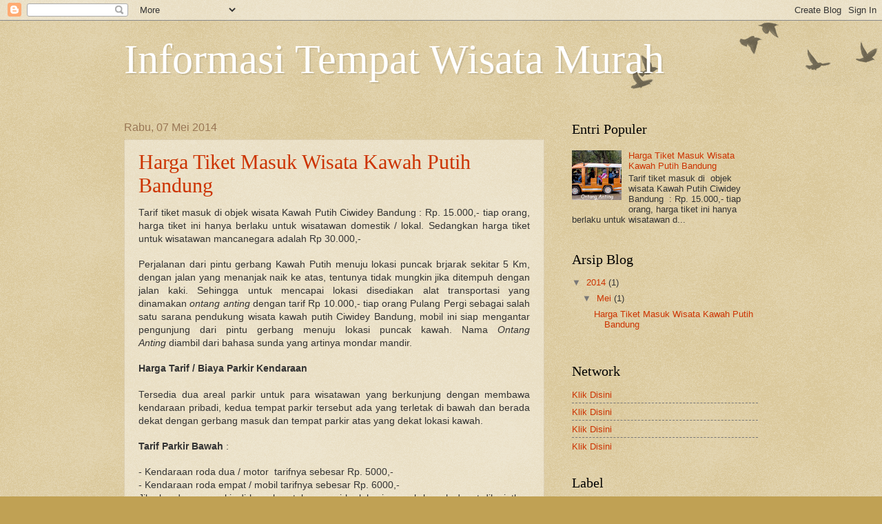

--- FILE ---
content_type: text/html; charset=UTF-8
request_url: https://eljuska.blogspot.com/
body_size: 11906
content:
<!DOCTYPE html>
<html class='v2' dir='ltr' xmlns='http://www.w3.org/1999/xhtml' xmlns:b='http://www.google.com/2005/gml/b' xmlns:data='http://www.google.com/2005/gml/data' xmlns:expr='http://www.google.com/2005/gml/expr'>
<head>
<link href='https://www.blogger.com/static/v1/widgets/335934321-css_bundle_v2.css' rel='stylesheet' type='text/css'/>
<link href='https://eljuska.blogspot.com/' rel='canonical'/>
<link href='https://plus.google.com/ID-GOOGLE-PLUS' rel='publisher'/>
<link href='https://googledrive.com/host/0B_CBKynsy39oLURlR3RuUWI0UzA' rel='stylesheet' type='text/css'/>
<meta content='text/html; charset=UTF-8' http-equiv='Content-Type'/>
<meta content='blogger' name='generator'/>
<link href='https://eljuska.blogspot.com/favicon.ico' rel='icon' type='image/x-icon'/>
<link href='http://eljuska.blogspot.com/' rel='canonical'/>
<link rel="alternate" type="application/atom+xml" title="Informasi Tempat Wisata Murah - Atom" href="https://eljuska.blogspot.com/feeds/posts/default" />
<link rel="alternate" type="application/rss+xml" title="Informasi Tempat Wisata Murah - RSS" href="https://eljuska.blogspot.com/feeds/posts/default?alt=rss" />
<link rel="service.post" type="application/atom+xml" title="Informasi Tempat Wisata Murah - Atom" href="https://www.blogger.com/feeds/691776592120402159/posts/default" />
<link rel="me" href="https://www.blogger.com/profile/02599753528201812427" />
<!--Can't find substitution for tag [blog.ieCssRetrofitLinks]-->
<meta content='http://eljuska.blogspot.com/' property='og:url'/>
<meta content='Informasi Tempat Wisata Murah' property='og:title'/>
<meta content='' property='og:description'/>
<title>Informasi Tempat Wisata Murah</title>
<script src="//code.jquery.com/jquery-2.0.3.min.js"></script>
<meta content='KEYWORD1, KEYWORD2, KEYWORD3, DST' name='keywords'/>
<meta content='width=device-width, initial-scale=1.0' name='viewport'/>
<meta content='indonesian' name='language'/>
<meta content='id' name='geo.country'/>
<meta content='indonesia' name='geo.placename'/>
<meta content='YOURNAME' name='author'/>
<meta content='index,follow' name='robots'/>
<meta content='2 days' name='revisit-after'/>
<meta content='2 days' name='revisit'/>
<meta content='never' name='expires'/>
<meta content='always' name='revisit'/>
<meta content='global' name='distribution'/>
<meta content='blogger' name='generator'/>
<meta content='general' name='rating'/>
<meta content='true' name='MSSmartTagsPreventParsing'/>
<meta content='text/html; charset=UTF-8' http-equiv='Content-Type'/>
<meta content='index, follow' name='googlebot'/>
<meta content='follow, all' name='Googlebot-Image'/>
<meta content='follow, all' name='msnbot'/>
<meta content='follow, all' name='Slurp'/>
<meta content='follow, all' name='ZyBorg'/>
<meta content='follow, all' name='Scooter'/>
<meta content='all' name='spiders'/>
<meta content='all' name='WEBCRAWLERS'/>
<meta content='aeiwi, alexa, alltheWeb, altavista, aol netfind, anzwers, canada, directhit, euroseek, excite, overture, go, google, hotbot. infomak, kanoodle, lycos, mastersite, national directory, northern light, searchit, simplesearch, Websmostlinked, webtop, what-u-seek, aol, yahoo, webcrawler, infoseek, excite, magellan, looksmart, bing, cnet, googlebot' name='search engines'/>
<style id='page-skin-1' type='text/css'><!--
/*
-----------------------------------------------
Blogger Template Style
Name:     Watermark
Designer: Blogger
URL:      www.blogger.com
----------------------------------------------- */
/* Use this with templates/1ktemplate-*.html */
/* Content
----------------------------------------------- */
body {
font: normal normal 14px Arial, Tahoma, Helvetica, FreeSans, sans-serif;
color: #333333;
background: #c0a154 url(//www.blogblog.com/1kt/watermark/body_background_birds.png) repeat scroll top left;
}
html body .content-outer {
min-width: 0;
max-width: 100%;
width: 100%;
}
.content-outer {
font-size: 92%;
}
a:link {
text-decoration:none;
color: #cc3300;
}
a:visited {
text-decoration:none;
color: #993322;
}
a:hover {
text-decoration:underline;
color: #ff3300;
}
.body-fauxcolumns .cap-top {
margin-top: 30px;
background: transparent url(//www.blogblog.com/1kt/watermark/body_overlay_birds.png) no-repeat scroll top right;
height: 121px;
}
.content-inner {
padding: 0;
}
/* Header
----------------------------------------------- */
.header-inner .Header .titlewrapper,
.header-inner .Header .descriptionwrapper {
padding-left: 20px;
padding-right: 20px;
}
.Header h1 {
font: normal normal 60px Georgia, Utopia, 'Palatino Linotype', Palatino, serif;
color: #ffffff;
text-shadow: 2px 2px rgba(0, 0, 0, .1);
}
.Header h1 a {
color: #ffffff;
}
.Header .description {
font-size: 140%;
color: #997755;
}
/* Tabs
----------------------------------------------- */
.tabs-inner .section {
margin: 0 20px;
}
.tabs-inner .PageList, .tabs-inner .LinkList, .tabs-inner .Labels {
margin-left: -11px;
margin-right: -11px;
background-color: transparent;
border-top: 0 solid #ffffff;
border-bottom: 0 solid #ffffff;
-moz-box-shadow: 0 0 0 rgba(0, 0, 0, .3);
-webkit-box-shadow: 0 0 0 rgba(0, 0, 0, .3);
-goog-ms-box-shadow: 0 0 0 rgba(0, 0, 0, .3);
box-shadow: 0 0 0 rgba(0, 0, 0, .3);
}
.tabs-inner .PageList .widget-content,
.tabs-inner .LinkList .widget-content,
.tabs-inner .Labels .widget-content {
margin: -3px -11px;
background: transparent none  no-repeat scroll right;
}
.tabs-inner .widget ul {
padding: 2px 25px;
max-height: 34px;
background: transparent none no-repeat scroll left;
}
.tabs-inner .widget li {
border: none;
}
.tabs-inner .widget li a {
display: inline-block;
padding: .25em 1em;
font: normal normal 20px Georgia, Utopia, 'Palatino Linotype', Palatino, serif;
color: #cc3300;
border-right: 1px solid #c0a154;
}
.tabs-inner .widget li:first-child a {
border-left: 1px solid #c0a154;
}
.tabs-inner .widget li.selected a, .tabs-inner .widget li a:hover {
color: #000000;
}
/* Headings
----------------------------------------------- */
h2 {
font: normal normal 20px Georgia, Utopia, 'Palatino Linotype', Palatino, serif;
color: #000000;
margin: 0 0 .5em;
}
h2.date-header {
font: normal normal 16px Arial, Tahoma, Helvetica, FreeSans, sans-serif;
color: #997755;
}
/* Main
----------------------------------------------- */
.main-inner .column-center-inner,
.main-inner .column-left-inner,
.main-inner .column-right-inner {
padding: 0 5px;
}
.main-outer {
margin-top: 0;
background: transparent none no-repeat scroll top left;
}
.main-inner {
padding-top: 30px;
}
.main-cap-top {
position: relative;
}
.main-cap-top .cap-right {
position: absolute;
height: 0;
width: 100%;
bottom: 0;
background: transparent none repeat-x scroll bottom center;
}
.main-cap-top .cap-left {
position: absolute;
height: 245px;
width: 280px;
right: 0;
bottom: 0;
background: transparent none no-repeat scroll bottom left;
}
/* Posts
----------------------------------------------- */
.post-outer {
padding: 15px 20px;
margin: 0 0 25px;
background: transparent url(//www.blogblog.com/1kt/watermark/post_background_birds.png) repeat scroll top left;
_background-image: none;
border: dotted 1px #ccbb99;
-moz-box-shadow: 0 0 0 rgba(0, 0, 0, .1);
-webkit-box-shadow: 0 0 0 rgba(0, 0, 0, .1);
-goog-ms-box-shadow: 0 0 0 rgba(0, 0, 0, .1);
box-shadow: 0 0 0 rgba(0, 0, 0, .1);
}
h3.post-title {
font: normal normal 30px Georgia, Utopia, 'Palatino Linotype', Palatino, serif;
margin: 0;
}
.comments h4 {
font: normal normal 30px Georgia, Utopia, 'Palatino Linotype', Palatino, serif;
margin: 1em 0 0;
}
.post-body {
font-size: 105%;
line-height: 1.5;
position: relative;
}
.post-header {
margin: 0 0 1em;
color: #997755;
}
.post-footer {
margin: 10px 0 0;
padding: 10px 0 0;
color: #997755;
border-top: dashed 1px #777777;
}
#blog-pager {
font-size: 140%
}
#comments .comment-author {
padding-top: 1.5em;
border-top: dashed 1px #777777;
background-position: 0 1.5em;
}
#comments .comment-author:first-child {
padding-top: 0;
border-top: none;
}
.avatar-image-container {
margin: .2em 0 0;
}
/* Comments
----------------------------------------------- */
.comments .comments-content .icon.blog-author {
background-repeat: no-repeat;
background-image: url([data-uri]);
}
.comments .comments-content .loadmore a {
border-top: 1px solid #777777;
border-bottom: 1px solid #777777;
}
.comments .continue {
border-top: 2px solid #777777;
}
/* Widgets
----------------------------------------------- */
.widget ul, .widget #ArchiveList ul.flat {
padding: 0;
list-style: none;
}
.widget ul li, .widget #ArchiveList ul.flat li {
padding: .35em 0;
text-indent: 0;
border-top: dashed 1px #777777;
}
.widget ul li:first-child, .widget #ArchiveList ul.flat li:first-child {
border-top: none;
}
.widget .post-body ul {
list-style: disc;
}
.widget .post-body ul li {
border: none;
}
.widget .zippy {
color: #777777;
}
.post-body img, .post-body .tr-caption-container, .Profile img, .Image img,
.BlogList .item-thumbnail img {
padding: 5px;
background: #fff;
-moz-box-shadow: 1px 1px 5px rgba(0, 0, 0, .5);
-webkit-box-shadow: 1px 1px 5px rgba(0, 0, 0, .5);
-goog-ms-box-shadow: 1px 1px 5px rgba(0, 0, 0, .5);
box-shadow: 1px 1px 5px rgba(0, 0, 0, .5);
}
.post-body img, .post-body .tr-caption-container {
padding: 8px;
}
.post-body .tr-caption-container {
color: #333333;
}
.post-body .tr-caption-container img {
padding: 0;
background: transparent;
border: none;
-moz-box-shadow: 0 0 0 rgba(0, 0, 0, .1);
-webkit-box-shadow: 0 0 0 rgba(0, 0, 0, .1);
-goog-ms-box-shadow: 0 0 0 rgba(0, 0, 0, .1);
box-shadow: 0 0 0 rgba(0, 0, 0, .1);
}
/* Footer
----------------------------------------------- */
.footer-outer {
color:#ccbb99;
background: #330000 url(//www.blogblog.com/1kt/watermark/body_background_navigator.png) repeat scroll top left;
}
.footer-outer a {
color: #ff7755;
}
.footer-outer a:visited {
color: #dd5533;
}
.footer-outer a:hover {
color: #ff9977;
}
.footer-outer .widget h2 {
color: #eeddbb;
}
/* Mobile
----------------------------------------------- */
body.mobile  {
background-size: 100% auto;
}
.mobile .body-fauxcolumn-outer {
background: transparent none repeat scroll top left;
}
html .mobile .mobile-date-outer {
border-bottom: none;
background: transparent url(//www.blogblog.com/1kt/watermark/post_background_birds.png) repeat scroll top left;
_background-image: none;
margin-bottom: 10px;
}
.mobile .main-inner .date-outer {
padding: 0;
}
.mobile .main-inner .date-header {
margin: 10px;
}
.mobile .main-cap-top {
z-index: -1;
}
.mobile .content-outer {
font-size: 100%;
}
.mobile .post-outer {
padding: 10px;
}
.mobile .main-cap-top .cap-left {
background: transparent none no-repeat scroll bottom left;
}
.mobile .body-fauxcolumns .cap-top {
margin: 0;
}
.mobile-link-button {
background: transparent url(//www.blogblog.com/1kt/watermark/post_background_birds.png) repeat scroll top left;
}
.mobile-link-button a:link, .mobile-link-button a:visited {
color: #cc3300;
}
.mobile-index-date .date-header {
color: #997755;
}
.mobile-index-contents {
color: #333333;
}
.mobile .tabs-inner .section {
margin: 0;
}
.mobile .tabs-inner .PageList {
margin-left: 0;
margin-right: 0;
}
.mobile .tabs-inner .PageList .widget-content {
margin: 0;
color: #000000;
background: transparent url(//www.blogblog.com/1kt/watermark/post_background_birds.png) repeat scroll top left;
}
.mobile .tabs-inner .PageList .widget-content .pagelist-arrow {
border-left: 1px solid #c0a154;
}

--></style>
<style id='template-skin-1' type='text/css'><!--
body {
min-width: 960px;
}
.content-outer, .content-fauxcolumn-outer, .region-inner {
min-width: 960px;
max-width: 960px;
_width: 960px;
}
.main-inner .columns {
padding-left: 0px;
padding-right: 310px;
}
.main-inner .fauxcolumn-center-outer {
left: 0px;
right: 310px;
/* IE6 does not respect left and right together */
_width: expression(this.parentNode.offsetWidth -
parseInt("0px") -
parseInt("310px") + 'px');
}
.main-inner .fauxcolumn-left-outer {
width: 0px;
}
.main-inner .fauxcolumn-right-outer {
width: 310px;
}
.main-inner .column-left-outer {
width: 0px;
right: 100%;
margin-left: -0px;
}
.main-inner .column-right-outer {
width: 310px;
margin-right: -310px;
}
#layout {
min-width: 0;
}
#layout .content-outer {
min-width: 0;
width: 800px;
}
#layout .region-inner {
min-width: 0;
width: auto;
}
--></style>
<link href='https://www.blogger.com/dyn-css/authorization.css?targetBlogID=691776592120402159&amp;zx=76847b89-78de-48d2-977e-180c5d5ce0c2' media='none' onload='if(media!=&#39;all&#39;)media=&#39;all&#39;' rel='stylesheet'/><noscript><link href='https://www.blogger.com/dyn-css/authorization.css?targetBlogID=691776592120402159&amp;zx=76847b89-78de-48d2-977e-180c5d5ce0c2' rel='stylesheet'/></noscript>
<meta name='google-adsense-platform-account' content='ca-host-pub-1556223355139109'/>
<meta name='google-adsense-platform-domain' content='blogspot.com'/>

</head>
<body class='loading variant-birds'>
<div class='navbar section' id='navbar'><div class='widget Navbar' data-version='1' id='Navbar1'><script type="text/javascript">
    function setAttributeOnload(object, attribute, val) {
      if(window.addEventListener) {
        window.addEventListener('load',
          function(){ object[attribute] = val; }, false);
      } else {
        window.attachEvent('onload', function(){ object[attribute] = val; });
      }
    }
  </script>
<div id="navbar-iframe-container"></div>
<script type="text/javascript" src="https://apis.google.com/js/platform.js"></script>
<script type="text/javascript">
      gapi.load("gapi.iframes:gapi.iframes.style.bubble", function() {
        if (gapi.iframes && gapi.iframes.getContext) {
          gapi.iframes.getContext().openChild({
              url: 'https://www.blogger.com/navbar/691776592120402159?origin\x3dhttps://eljuska.blogspot.com',
              where: document.getElementById("navbar-iframe-container"),
              id: "navbar-iframe"
          });
        }
      });
    </script><script type="text/javascript">
(function() {
var script = document.createElement('script');
script.type = 'text/javascript';
script.src = '//pagead2.googlesyndication.com/pagead/js/google_top_exp.js';
var head = document.getElementsByTagName('head')[0];
if (head) {
head.appendChild(script);
}})();
</script>
</div></div>
<div itemscope='itemscope' itemtype='http://schema.org/Blog' style='display: none;'>
<meta content='Informasi Tempat Wisata Murah' itemprop='name'/>
</div>
<div class='body-fauxcolumns'>
<div class='fauxcolumn-outer body-fauxcolumn-outer'>
<div class='cap-top'>
<div class='cap-left'></div>
<div class='cap-right'></div>
</div>
<div class='fauxborder-left'>
<div class='fauxborder-right'></div>
<div class='fauxcolumn-inner'>
</div>
</div>
<div class='cap-bottom'>
<div class='cap-left'></div>
<div class='cap-right'></div>
</div>
</div>
</div>
<div class='content'>
<div class='content-fauxcolumns'>
<div class='fauxcolumn-outer content-fauxcolumn-outer'>
<div class='cap-top'>
<div class='cap-left'></div>
<div class='cap-right'></div>
</div>
<div class='fauxborder-left'>
<div class='fauxborder-right'></div>
<div class='fauxcolumn-inner'>
</div>
</div>
<div class='cap-bottom'>
<div class='cap-left'></div>
<div class='cap-right'></div>
</div>
</div>
</div>
<div class='content-outer'>
<div class='content-cap-top cap-top'>
<div class='cap-left'></div>
<div class='cap-right'></div>
</div>
<div class='fauxborder-left content-fauxborder-left'>
<div class='fauxborder-right content-fauxborder-right'></div>
<div class='content-inner'>
<header>
<div class='header-outer'>
<div class='header-cap-top cap-top'>
<div class='cap-left'></div>
<div class='cap-right'></div>
</div>
<div class='fauxborder-left header-fauxborder-left'>
<div class='fauxborder-right header-fauxborder-right'></div>
<div class='region-inner header-inner'>
<div class='header section' id='header'><div class='widget Header' data-version='1' id='Header1'>
<div id='header-inner'>
<div class='titlewrapper'>
<h1 class='title'>
Informasi Tempat Wisata Murah
</h1>
</div>
<div class='descriptionwrapper'>
<p class='description'><span>
</span></p>
</div>
</div>
</div></div>
</div>
</div>
<div class='header-cap-bottom cap-bottom'>
<div class='cap-left'></div>
<div class='cap-right'></div>
</div>
</div>
</header>
<div class='tabs-outer'>
<div class='tabs-cap-top cap-top'>
<div class='cap-left'></div>
<div class='cap-right'></div>
</div>
<div class='fauxborder-left tabs-fauxborder-left'>
<div class='fauxborder-right tabs-fauxborder-right'></div>
<div class='region-inner tabs-inner'>
<div class='tabs no-items section' id='crosscol'></div>
<div class='tabs no-items section' id='crosscol-overflow'></div>
</div>
</div>
<div class='tabs-cap-bottom cap-bottom'>
<div class='cap-left'></div>
<div class='cap-right'></div>
</div>
</div>
<div class='main-outer'>
<div class='main-cap-top cap-top'>
<div class='cap-left'></div>
<div class='cap-right'></div>
</div>
<div class='fauxborder-left main-fauxborder-left'>
<div class='fauxborder-right main-fauxborder-right'></div>
<div class='region-inner main-inner'>
<div class='columns fauxcolumns'>
<div class='fauxcolumn-outer fauxcolumn-center-outer'>
<div class='cap-top'>
<div class='cap-left'></div>
<div class='cap-right'></div>
</div>
<div class='fauxborder-left'>
<div class='fauxborder-right'></div>
<div class='fauxcolumn-inner'>
</div>
</div>
<div class='cap-bottom'>
<div class='cap-left'></div>
<div class='cap-right'></div>
</div>
</div>
<div class='fauxcolumn-outer fauxcolumn-left-outer'>
<div class='cap-top'>
<div class='cap-left'></div>
<div class='cap-right'></div>
</div>
<div class='fauxborder-left'>
<div class='fauxborder-right'></div>
<div class='fauxcolumn-inner'>
</div>
</div>
<div class='cap-bottom'>
<div class='cap-left'></div>
<div class='cap-right'></div>
</div>
</div>
<div class='fauxcolumn-outer fauxcolumn-right-outer'>
<div class='cap-top'>
<div class='cap-left'></div>
<div class='cap-right'></div>
</div>
<div class='fauxborder-left'>
<div class='fauxborder-right'></div>
<div class='fauxcolumn-inner'>
</div>
</div>
<div class='cap-bottom'>
<div class='cap-left'></div>
<div class='cap-right'></div>
</div>
</div>
<!-- corrects IE6 width calculation -->
<div class='columns-inner'>
<div class='column-center-outer'>
<div class='column-center-inner'>
<div class='main section' id='main'><div class='widget Blog' data-version='1' id='Blog1'>
<div class='blog-posts hfeed'>

          <div class="date-outer">
        
<h2 class='date-header'><span>Rabu, 07 Mei 2014</span></h2>

          <div class="date-posts">
        
<div class='post-outer'>
<div class='post hentry' itemprop='blogPost' itemscope='itemscope' itemtype='http://schema.org/BlogPosting'>
<meta content='https://blogger.googleusercontent.com/img/b/R29vZ2xl/AVvXsEiCVRpSxLkWzbBxqGaD0mZ1NDTsAxsTEGqxGl1bXrbh0_XN1GP0b06fcYYho1hwQSksIRS1OczKcG4dTDa3lT5HHzzJT9Sx0XiPuTM7lTYgdoMNDcfIOhVlcWXVYzmm4J6pAv4uuOx5dGcS/s320/ontang+anting+di+kawah+putih+Bandung.jpg' itemprop='image_url'/>
<meta content='691776592120402159' itemprop='blogId'/>
<meta content='1397248604624295540' itemprop='postId'/>
<a name='1397248604624295540'></a>
<h3 class='post-title entry-title' itemprop='name'>
<a href='https://eljuska.blogspot.com/2014/05/harga-tiket-masuk-wisata-kawah-putih.html'>Harga Tiket Masuk Wisata Kawah Putih Bandung</a>
</h3>
<div class='post-header'>
<div class='post-header-line-1'></div>
</div>
<div class='post-body entry-content' id='post-body-1397248604624295540' itemprop='description articleBody'>
<div style="border: 0px; line-height: 18.200000762939453px; margin: 0px; padding: 0px; text-align: justify; vertical-align: baseline;">
<span style="border: 0px; font-family: inherit; font-style: inherit; font-variant: inherit; line-height: inherit; margin: 0px; padding: 0px; vertical-align: baseline;"><span style="border: 0px; font-style: inherit; font-variant: inherit; line-height: inherit; margin: 0px; padding: 0px; vertical-align: baseline;"><span style="border: 0px; font-style: inherit; font-variant: inherit; line-height: inherit; margin: 0px; padding: 0px; vertical-align: baseline;"><span style="border: 0px; font-style: inherit; font-variant: inherit; line-height: inherit; margin: 0px; padding: 0px; vertical-align: baseline;"><span style="border: 0px; font-style: inherit; font-variant: inherit; line-height: 19.5px; margin: 0px; padding: 0px; vertical-align: baseline;">Tarif tiket masuk di&nbsp;</span></span></span><span style="border: 0px; font-style: inherit; font-variant: inherit; line-height: inherit; margin: 0px; padding: 0px; vertical-align: baseline;"><span style="border: 0px; font-style: inherit; font-variant: inherit; line-height: 19.5px; margin: 0px; padding: 0px; vertical-align: baseline;">objek wisata Kawah Putih Ciwidey Bandung</span></span></span><span style="border: 0px; font-style: inherit; font-variant: inherit; line-height: 19.5px; margin: 0px; padding: 0px; vertical-align: baseline;">&nbsp;:</span><span style="border: 0px; font-style: inherit; font-variant: inherit; font-weight: inherit; line-height: 19.5px; margin: 0px; padding: 0px; vertical-align: baseline;"> Rp. 15.000,- tiap orang, harga tiket ini hanya berlaku untuk wisatawan domestik / lokal. Sedangkan harga tiket untuk wisatawan mancanegara adalah Rp 30.000,-</span></span></div>
<div style="border: 0px; line-height: 18.200000762939453px; margin: 0px; padding: 0px; text-align: justify; vertical-align: baseline;">
<span style="border: 0px; font-family: inherit; font-style: inherit; font-variant: inherit; font-weight: inherit; line-height: inherit; margin: 0px; padding: 0px; vertical-align: baseline;"><br style="line-height: 19.5px;" /><span style="border: 0px; font-style: inherit; font-variant: inherit; font-weight: inherit; line-height: 19.5px; margin: 0px; padding: 0px; vertical-align: baseline;">Perjalanan dari pintu gerbang Kawah Putih menuju lokasi puncak brjarak sekitar 5 Km, dengan jalan yang menanjak naik ke atas, tentunya tidak mungkin jika ditempuh dengan jalan kaki. Sehingga untuk mencapai lokasi disediakan alat transportasi yang dinamakan&nbsp;</span><i style="border: 0px; font-variant: inherit; font-weight: inherit; line-height: 19.5px; margin: 0px; padding: 0px; vertical-align: baseline;">ontang anting&nbsp;</i><span style="border: 0px; font-style: inherit; font-variant: inherit; font-weight: inherit; line-height: 19.5px; margin: 0px; padding: 0px; vertical-align: baseline;">dengan tarif Rp 10.000,- tiap orang Pulang Pergi sebagai salah satu sarana pendukung&nbsp;</span><span style="border: 0px; font-style: inherit; font-variant: inherit; font-weight: inherit; line-height: inherit; margin: 0px; padding: 0px; vertical-align: baseline;"><span style="border: 0px; font-style: inherit; font-variant: inherit; font-weight: inherit; line-height: 19.5px; margin: 0px; padding: 0px; vertical-align: baseline;">wisata kawah putih Ciwidey</span></span><span style="border: 0px; font-style: inherit; font-variant: inherit; font-weight: inherit; line-height: 19.5px; margin: 0px; padding: 0px; vertical-align: baseline;">&nbsp;Bandung, mobil ini siap mengantar pengunjung dari pintu gerbang menuju lokasi puncak kawah. Nama&nbsp;</span><i style="border: 0px; font-variant: inherit; font-weight: inherit; line-height: 19.5px; margin: 0px; padding: 0px; vertical-align: baseline;">Ontang Anting</i><span style="border: 0px; font-style: inherit; font-variant: inherit; font-weight: inherit; line-height: 19.5px; margin: 0px; padding: 0px; vertical-align: baseline;">&nbsp;diambil dari bahasa sunda yang artinya mondar mandir.</span></span></div>
<div style="border: 0px; line-height: 18.200000762939453px; margin: 0px; padding: 0px; text-align: justify; vertical-align: baseline;">
<span style="border: 0px; font-family: inherit; font-style: inherit; font-variant: inherit; font-weight: inherit; line-height: inherit; margin: 0px; padding: 0px; vertical-align: baseline;"><br style="line-height: 19.5px;" /><b style="border: 0px; font-style: inherit; font-variant: inherit; line-height: 19.5px; margin: 0px; padding: 0px; vertical-align: baseline;"><span style="border: 0px; font-style: inherit; font-variant: inherit; font-weight: inherit; line-height: inherit; margin: 0px; padding: 0px; vertical-align: baseline;">Harga Tarif / Biaya Parkir Kendaraan</span></b></span></div>
<div style="border: 0px; line-height: 18.200000762939453px; margin: 0px; padding: 0px; text-align: justify; vertical-align: baseline;">
<span style="border: 0px; font-family: inherit; font-style: inherit; font-variant: inherit; font-weight: inherit; line-height: inherit; margin: 0px; padding: 0px; vertical-align: baseline;"><b style="border: 0px; font-style: inherit; font-variant: inherit; line-height: 19.5px; margin: 0px; padding: 0px; vertical-align: baseline;"><br /></b><span style="border: 0px; font-style: inherit; font-variant: inherit; font-weight: inherit; line-height: 19.5px; margin: 0px; padding: 0px; vertical-align: baseline;">Tersedia dua areal parkir untuk para wisatawan yang berkunjung dengan membawa kendaraan pribadi, kedua tempat parkir tersebut ada yang terletak di bawah dan berada dekat dengan gerbang masuk dan tempat parkir atas yang dekat lokasi kawah.</span></span></div>
<div style="border: 0px; line-height: 18.200000762939453px; margin: 0px; padding: 0px; text-align: justify; vertical-align: baseline;">
<span style="border: 0px; font-family: inherit; font-style: inherit; font-variant: inherit; font-weight: inherit; line-height: inherit; margin: 0px; padding: 0px; vertical-align: baseline;"><br style="line-height: 19.5px;" /><b style="border: 0px; font-style: inherit; font-variant: inherit; line-height: 19.5px; margin: 0px; padding: 0px; vertical-align: baseline;">Tarif Parkir Bawah</b><span style="border: 0px; font-style: inherit; font-variant: inherit; font-weight: inherit; line-height: 19.5px; margin: 0px; padding: 0px; vertical-align: baseline;">&nbsp;:</span></span></div>
<div style="border: 0px; line-height: 18.200000762939453px; margin: 0px; padding: 0px; text-align: justify; vertical-align: baseline;">
<span style="border: 0px; font-family: inherit; font-style: inherit; font-variant: inherit; font-weight: inherit; line-height: inherit; margin: 0px; padding: 0px; vertical-align: baseline;"><br style="line-height: 19.5px;" /><span style="border: 0px; font-style: inherit; font-variant: inherit; font-weight: inherit; line-height: 19.5px; margin: 0px; padding: 0px; vertical-align: baseline;">- Kendaraan roda dua / motor &nbsp;tarifnya sebesar Rp. 5000,-</span></span></div>
<div style="border: 0px; line-height: 18.200000762939453px; margin: 0px; padding: 0px; text-align: justify; vertical-align: baseline;">
<span style="border: 0px; font-family: inherit; font-style: inherit; font-variant: inherit; font-weight: inherit; line-height: 19.5px; margin: 0px; padding: 0px; vertical-align: baseline;">- Kendaraan roda empat / mobil tarifnya sebesar Rp. 6000,-</span></div>
<div style="border: 0px; line-height: 18.200000762939453px; margin: 0px; padding: 0px; text-align: justify; vertical-align: baseline;">
<span style="border: 0px; font-family: inherit; font-style: inherit; font-variant: inherit; font-weight: inherit; line-height: 19.5px; margin: 0px; padding: 0px; vertical-align: baseline;">Jika kendaraan parkir di bawah untuk sampai ke lokasi puncak kawah dapat dilanjutkan dengan naik ontang-anting dengan tarif seperti yang telah di jelaskan di atas.</span></div>
<div style="border: 0px; line-height: 18.200000762939453px; margin: 0px; padding: 0px; text-align: justify; vertical-align: baseline;">
<span style="border: 0px; font-family: inherit; font-style: inherit; font-variant: inherit; font-weight: inherit; line-height: inherit; margin: 0px; padding: 0px; vertical-align: baseline;"><br style="line-height: 19.5px;" /><b style="border: 0px; font-style: inherit; font-variant: inherit; line-height: 19.5px; margin: 0px; padding: 0px; vertical-align: baseline;">Tarif Parkir Atas</b><span style="border: 0px; font-style: inherit; font-variant: inherit; font-weight: inherit; line-height: 19.5px; margin: 0px; padding: 0px; vertical-align: baseline;">&nbsp;:</span></span></div>
<div style="border: 0px; line-height: 18.200000762939453px; margin: 0px; padding: 0px; text-align: justify; vertical-align: baseline;">
<span style="border: 0px; font-family: inherit; font-style: inherit; font-variant: inherit; font-weight: inherit; line-height: inherit; margin: 0px; padding: 0px; vertical-align: baseline;"><br style="line-height: 19.5px;" /><span style="border: 0px; font-style: inherit; font-variant: inherit; font-weight: inherit; line-height: 19.5px; margin: 0px; padding: 0px; vertical-align: baseline;">Kendaraan Roda empat / mobil adalah Rp. 150.000,-</span></span></div>
<div style="border: 0px; line-height: 18.200000762939453px; margin: 0px; padding: 0px; text-align: justify; vertical-align: baseline;">
<span style="border: 0px; font-family: inherit; font-style: inherit; font-variant: inherit; font-weight: inherit; line-height: 19.5px; margin: 0px; padding: 0px; vertical-align: baseline;">Biaya parkir di atas akan dikenakan tarif yang cukup mahal, namun tentunya tidak perlu mengeluarkan biaya lagi untuk naik ontang-anting, ibarat kata jika kendaraan travel yang anda gunakan memiliki penumpang sejumlah 15 orang maka 150.000 dibagi 15 orang hasilnya sama dengan 10.000, ini akan sama saja dengan biaya yang akan dikeluarkan jika menggunakan jasa ontang anting. Bedanya hanya sedikit yaitu terltak pada pemakaian bahan bakar minyak.</span></div>
<div style="border: 0px; line-height: 18.200000762939453px; margin: 0px; padding: 0px; text-align: justify; vertical-align: baseline;">
<span style="border: 0px; font-family: inherit; font-style: inherit; font-variant: inherit; font-weight: inherit; line-height: inherit; margin: 0px; padding: 0px; vertical-align: baseline;"><br style="line-height: 19.5px;" /><span style="border: 0px; font-style: inherit; font-variant: inherit; font-weight: inherit; line-height: inherit; margin: 0px; padding: 0px; vertical-align: baseline;"><span style="border: 0px; font-style: inherit; font-variant: inherit; font-weight: inherit; line-height: 19.5px; margin: 0px; padding: 0px; vertical-align: baseline;">Harga tarif wisata kawah putih</span></span><span style="border: 0px; font-style: inherit; font-variant: inherit; font-weight: inherit; line-height: 19.5px; margin: 0px; padding: 0px; vertical-align: baseline;">&nbsp;diatas kami dapatkan dari sumber yang terpercaya, karena bersumber dari salah satu pengelola objek wisata tersebut. Namun beliau juga menuturkan tarif bisa saja berubah sewaktu-waktu seperti waktu hari libur panjang.</span></span></div>
<div style="border: 0px; line-height: 18.200000762939453px; margin: 0px; padding: 0px; text-align: justify; vertical-align: baseline;">
<span style="border: 0px; font-family: inherit; font-style: inherit; font-variant: inherit; font-weight: inherit; line-height: inherit; margin: 0px; padding: 0px; vertical-align: baseline;"><br style="line-height: 19.5px;" /><span style="border: 0px; font-style: inherit; font-variant: inherit; font-weight: inherit; line-height: 19.5px; margin: 0px; padding: 0px; vertical-align: baseline;"><b style="border: 0px; font-style: inherit; font-variant: inherit; line-height: inherit; margin: 0px; padding: 0px; vertical-align: baseline;">Ingin Berkunjung ke Kawah Putih Tanpa kendaraan pribadi?</b></span></span></div>
<div style="border: 0px; line-height: 18.200000762939453px; margin: 0px; padding: 0px; text-align: justify; vertical-align: baseline;">
<span style="border: 0px; font-family: inherit; font-style: inherit; font-variant: inherit; font-weight: inherit; line-height: inherit; margin: 0px; padding: 0px; vertical-align: baseline;"><br style="line-height: 19.5px;" /><span style="border: 0px; font-style: inherit; font-variant: inherit; font-weight: inherit; line-height: 19.5px; margin: 0px; padding: 0px; vertical-align: baseline;">Kami memiliki solusi khusus untuk Backpaper, Pelancong atau calon wisatawan yang tidak punya kendaraan pribadi, salah satu pilihannya adalah dengan menggunakan jasa angkutan umum. Ada berbagai jenis kendaraan umum yang dapat digunakan untuk sampai ke Kawah Putih. Patokan utama jika mau berangkat dapat di mulai dari Terminal Lewi Panjang.</span></span></div>
<div style="border: 0px; line-height: 18.200000762939453px; margin: 0px; padding: 0px; text-align: justify; vertical-align: baseline;">
<span style="border: 0px; font-family: inherit; font-style: inherit; font-variant: inherit; font-weight: inherit; line-height: inherit; margin: 0px; padding: 0px; vertical-align: baseline;"><br style="line-height: 19.5px;" /><span style="border: 0px; font-style: inherit; font-variant: inherit; font-weight: inherit; line-height: 19.5px; margin: 0px; padding: 0px; vertical-align: baseline;">Jika Anda datang ke Bandung dengan menggunakan pesawat, dari bandara terlebih dahulu Anda harus ke terminal Lewi Panjang begitu juga jika Anda menggunakan Kereta Api.</span></span></div>
<div style="border: 0px; line-height: 18.200000762939453px; margin: 0px; padding: 0px; text-align: justify; vertical-align: baseline;">
<span style="border: 0px; font-family: inherit; font-style: inherit; font-variant: inherit; line-height: inherit; margin: 0px; padding: 0px; vertical-align: baseline;"><br style="line-height: 19.5px;" /><span style="border: 0px; font-style: inherit; font-variant: inherit; line-height: inherit; margin: 0px; padding: 0px; vertical-align: baseline;"><span style="border: 0px; font-style: inherit; font-variant: inherit; line-height: 19.5px; margin: 0px; padding: 0px; vertical-align: baseline;">Berikut ini adalah beberapa angkutan umum dari Bandung menuju&nbsp;</span><span style="border: 0px; font-style: inherit; font-variant: inherit; line-height: inherit; margin: 0px; padding: 0px; vertical-align: baseline;"><span style="border: 0px; font-style: inherit; font-variant: inherit; line-height: 19.5px; margin: 0px; padding: 0px; vertical-align: baseline;">Kawah Putih</span></span><span style="border: 0px; font-style: inherit; font-variant: inherit; line-height: 19.5px; margin: 0px; padding: 0px; vertical-align: baseline;">&nbsp;:</span></span></span></div>
<div style="border: 0px; line-height: 18.200000762939453px; margin: 0px; padding: 0px; text-align: justify; vertical-align: baseline;">
<span style="border: 0px; font-family: inherit; font-style: inherit; font-variant: inherit; line-height: inherit; margin: 0px; padding: 0px; vertical-align: baseline;"><br /><span style="border: 0px; font-style: inherit; font-variant: inherit; line-height: 19.5px; margin: 0px; padding: 0px; vertical-align: baseline;"><b>1. Ontang Anting</b></span></span></div>
<div style="border: 0px; line-height: 18.200000762939453px; margin: 0px; padding: 0px; text-align: justify; vertical-align: baseline;">
<span style="border: 0px; font-family: inherit; font-style: inherit; font-variant: inherit; font-weight: inherit; line-height: inherit; margin: 0px; padding: 0px; vertical-align: baseline;"><span style="border: 0px; font-style: inherit; font-variant: inherit; font-weight: inherit; line-height: 19.5px; margin: 0px; padding: 0px; vertical-align: baseline;"><br /></span><span style="border: 0px; font-style: inherit; font-variant: inherit; font-weight: inherit; line-height: 19.5px; margin: 0px; padding: 0px; vertical-align: baseline;">Ontang Antik yang merupakan mobil yang mengantar dari pintu gerbang kawah putih menuju lokasi kawah tarif Rp 10.000,- Pulang Pergi per orang</span></span></div>
<div style="border: 0px; line-height: 18.200000762939453px; margin: 0px; padding: 0px; text-align: justify; vertical-align: baseline;">
<span style="border: 0px; font-style: inherit; font-variant: inherit; font-weight: inherit; line-height: inherit; margin: 0px; padding: 0px; vertical-align: baseline;"><span style="border: 0px; font-family: inherit; font-style: inherit; font-variant: inherit; font-weight: inherit; line-height: 19.5px; margin: 0px; padding: 0px; vertical-align: baseline;"><br /></span></span></div>
<table cellpadding="0" cellspacing="0" class="tr-caption-container" style="border-color: rgb(204, 204, 204); border-style: solid; border-width: 1px 1px 0px; color: black; line-height: 18px; margin: 0px auto 22px; padding: 0px; text-align: center; vertical-align: baseline;"><tbody style="border: 0px; font-style: inherit; font-variant: inherit; font-weight: inherit; line-height: inherit; margin: 0px; padding: 0px; vertical-align: baseline;">
<tr style="border-bottom-color: rgb(204, 204, 204); border-bottom-style: solid; border-width: 0px 0px 1px; font-style: inherit; font-variant: inherit; font-weight: inherit; line-height: inherit; margin: 0px; padding: 0px; vertical-align: baseline;"><td style="border-bottom-color: rgb(204, 204, 204); border-bottom-style: solid; border-width: 0px 0px 1px; font-style: inherit; font-variant: inherit; font-weight: inherit; line-height: inherit; margin: 0px; padding: 0.7em 1.25em; vertical-align: baseline;"><a href="https://blogger.googleusercontent.com/img/b/R29vZ2xl/AVvXsEiCVRpSxLkWzbBxqGaD0mZ1NDTsAxsTEGqxGl1bXrbh0_XN1GP0b06fcYYho1hwQSksIRS1OczKcG4dTDa3lT5HHzzJT9Sx0XiPuTM7lTYgdoMNDcfIOhVlcWXVYzmm4J6pAv4uuOx5dGcS/s1600/ontang+anting+di+kawah+putih+Bandung.jpg" imageanchor="1" style="border: 0px; color: #427394; font-style: inherit; font-variant: inherit; font-weight: inherit; line-height: inherit; margin: 0px auto; padding: 0px; text-decoration: none; vertical-align: baseline;"><span style="border: 0px; font-family: inherit; font-style: inherit; font-variant: inherit; font-weight: inherit; line-height: inherit; margin: 0px; padding: 0px; vertical-align: baseline;"><img alt="Ontang Anting" border="0" height="226" src="https://blogger.googleusercontent.com/img/b/R29vZ2xl/AVvXsEiCVRpSxLkWzbBxqGaD0mZ1NDTsAxsTEGqxGl1bXrbh0_XN1GP0b06fcYYho1hwQSksIRS1OczKcG4dTDa3lT5HHzzJT9Sx0XiPuTM7lTYgdoMNDcfIOhVlcWXVYzmm4J6pAv4uuOx5dGcS/s320/ontang+anting+di+kawah+putih+Bandung.jpg" style="border: 0px; font-style: inherit; font-variant: inherit; font-weight: inherit; line-height: inherit; margin: 0px; max-width: 95%; padding: 0px; vertical-align: baseline;" title="Ontang Anting" width="320" /></span></a></td></tr>
<tr style="border-bottom-color: rgb(204, 204, 204); border-bottom-style: solid; border-width: 0px 0px 1px; font-style: inherit; font-variant: inherit; font-weight: inherit; line-height: inherit; margin: 0px; padding: 0px; vertical-align: baseline;"><td class="tr-caption" style="border-bottom-color: rgb(204, 204, 204); border-bottom-style: solid; border-width: 0px 0px 1px; font-style: inherit; font-variant: inherit; font-weight: inherit; line-height: inherit; margin: 0px; padding: 0.7em 1.25em; vertical-align: baseline;"><span style="border: 0px; font-style: inherit; font-variant: inherit; font-weight: inherit; line-height: 19.5px; margin: 0px; padding: 0px; text-align: justify; vertical-align: baseline;"><span style="font-family: inherit; font-size: small;">Ontang Anting</span></span></td></tr>
</tbody></table>
<div style="border: 0px; line-height: 18.200000762939453px; margin: 0px; padding: 0px; text-align: justify; vertical-align: baseline;">
<span style="border: 0px; font-family: inherit; font-style: inherit; font-variant: inherit; line-height: inherit; margin: 0px; padding: 0px; vertical-align: baseline;"><br style="line-height: 19.5px;" /><span style="border: 0px; font-style: inherit; font-variant: inherit; line-height: 19.5px; margin: 0px; padding: 0px; vertical-align: baseline;"><b>2. Bus dan Mobil Colt / L 300</b></span></span></div>
<div style="border: 0px; line-height: 18.200000762939453px; margin: 0px; padding: 0px; text-align: justify; vertical-align: baseline;">
<span style="border: 0px; font-family: inherit; font-style: inherit; font-variant: inherit; font-weight: inherit; line-height: inherit; margin: 0px; padding: 0px; vertical-align: baseline;"><span style="border: 0px; font-style: inherit; font-variant: inherit; font-weight: inherit; line-height: 19.5px; margin: 0px; padding: 0px; vertical-align: baseline;"><br /></span><span style="border: 0px; font-style: inherit; font-variant: inherit; font-weight: inherit; line-height: 19.5px; margin: 0px; padding: 0px; vertical-align: baseline;">Kendaraan ini akan mengantarkan penumpang dari Leuwi Panjang sampai ke Terminal Ciwidey dengan tarif Rp7000,-. Mobil ini biasanya mangkal di sebelah kanan ketika Anda memasuki terminal Lewi Panjang, atau jika Anda masih ragu dapat bertanya pada orang lain yang ada di sekitar terminal untuk lebih jelasnya. Anda dapat naik Bus atau Mobil Colt / L 300, namun untuk bus sangat terbatas, kebnyakan adalah L300.</span></span></div>
<div style="border: 0px; line-height: 18.200000762939453px; margin: 0px; padding: 0px; text-align: justify; vertical-align: baseline;">
<span style="border: 0px; font-style: inherit; font-variant: inherit; font-weight: inherit; line-height: inherit; margin: 0px; padding: 0px; vertical-align: baseline;"><span style="border: 0px; font-family: inherit; font-style: inherit; font-variant: inherit; font-weight: inherit; line-height: 19.5px; margin: 0px; padding: 0px; vertical-align: baseline;"><br /></span></span></div>
<table cellpadding="0" cellspacing="0" class="tr-caption-container" style="border-color: rgb(204, 204, 204); border-style: solid; border-width: 1px 1px 0px; color: black; line-height: 18px; margin: 0px auto 22px; padding: 0px; text-align: center; vertical-align: baseline;"><tbody style="border: 0px; font-style: inherit; font-variant: inherit; font-weight: inherit; line-height: inherit; margin: 0px; padding: 0px; vertical-align: baseline;">
<tr style="border-bottom-color: rgb(204, 204, 204); border-bottom-style: solid; border-width: 0px 0px 1px; font-style: inherit; font-variant: inherit; font-weight: inherit; line-height: inherit; margin: 0px; padding: 0px; vertical-align: baseline;"><td style="border-bottom-color: rgb(204, 204, 204); border-bottom-style: solid; border-width: 0px 0px 1px; font-style: inherit; font-variant: inherit; font-weight: inherit; line-height: inherit; margin: 0px; padding: 0.7em 1.25em; vertical-align: baseline;"><a href="https://blogger.googleusercontent.com/img/b/R29vZ2xl/AVvXsEhWmfeBU6H42dvPUSczYeJIEMHQdG0Ns4HrAo2ag8URb4O_e8OErPgzlCRT-y_yzjKAhVz53vYeCYILN46bVsncScHmuLt9tudm1_cmKPIxX3P9TqpgaiJTzNnUHthDl1cXaUXwe_8Ic5RW/s1600/1.jpg" imageanchor="1" style="border: 0px; color: #427394; font-style: inherit; font-variant: inherit; font-weight: inherit; line-height: inherit; margin: 0px auto; padding: 0px; text-decoration: none; vertical-align: baseline;"><span style="border: 0px; font-family: inherit; font-style: inherit; font-variant: inherit; font-weight: inherit; line-height: inherit; margin: 0px; padding: 0px; vertical-align: baseline;"><img alt="Bus dan Mobil Colt / L 300" border="0" height="239" src="https://blogger.googleusercontent.com/img/b/R29vZ2xl/AVvXsEhWmfeBU6H42dvPUSczYeJIEMHQdG0Ns4HrAo2ag8URb4O_e8OErPgzlCRT-y_yzjKAhVz53vYeCYILN46bVsncScHmuLt9tudm1_cmKPIxX3P9TqpgaiJTzNnUHthDl1cXaUXwe_8Ic5RW/s320/1.jpg" style="border: 0px; font-style: inherit; font-variant: inherit; font-weight: inherit; line-height: inherit; margin: 0px; max-width: 95%; padding: 0px; vertical-align: baseline;" title="Bus dan Mobil Colt / L 300" width="320" /></span></a></td></tr>
<tr style="border-bottom-color: rgb(204, 204, 204); border-bottom-style: solid; border-width: 0px 0px 1px; font-style: inherit; font-variant: inherit; font-weight: inherit; line-height: inherit; margin: 0px; padding: 0px; vertical-align: baseline;"><td class="tr-caption" style="border-bottom-color: rgb(204, 204, 204); border-bottom-style: solid; border-width: 0px 0px 1px; font-style: inherit; font-variant: inherit; font-weight: inherit; line-height: inherit; margin: 0px; padding: 0.7em 1.25em; vertical-align: baseline;"><span style="border: 0px; font-style: inherit; font-variant: inherit; font-weight: inherit; line-height: 19.5px; margin: 0px; padding: 0px; text-align: justify; vertical-align: baseline;"><span style="font-family: inherit; font-size: small;">Bus dan Mobil Colt / L 300</span></span></td></tr>
</tbody></table>
<div style="border: 0px; line-height: 18.200000762939453px; margin: 0px; padding: 0px; text-align: justify; vertical-align: baseline;">
<span style="border: 0px; font-style: inherit; font-variant: inherit; line-height: inherit; margin: 0px; padding: 0px; vertical-align: baseline;"><span style="border: 0px; font-family: inherit; font-style: inherit; font-variant: inherit; line-height: 19.5px; margin: 0px; padding: 0px; vertical-align: baseline;"><b><br /></b></span></span></div>
<div style="border: 0px; line-height: 18.200000762939453px; margin: 0px; padding: 0px; text-align: justify; vertical-align: baseline;">
<span style="border: 0px; font-family: inherit; font-style: inherit; font-variant: inherit; line-height: 19.5px; margin: 0px; padding: 0px; vertical-align: baseline;"><b>3. Angkot Jurusan Ciwidey - Situ Patengang</b></span></div>
<div style="border: 0px; line-height: 18.200000762939453px; margin: 0px; padding: 0px; text-align: justify; vertical-align: baseline;">
<span style="border: 0px; font-family: inherit; font-style: inherit; font-variant: inherit; font-weight: inherit; line-height: inherit; margin: 0px; padding: 0px; vertical-align: baseline;"><span style="border: 0px; font-style: inherit; font-variant: inherit; font-weight: inherit; line-height: 19.5px; margin: 0px; padding: 0px; vertical-align: baseline;"><br /></span><span style="border: 0px; font-style: inherit; font-variant: inherit; font-weight: inherit; line-height: 19.5px; margin: 0px; padding: 0px; vertical-align: baseline;">Dari terminal Ciwidey naik Angkot kuning jurusan Ciwidey - Situ Patengang dan minta berhenti di pintu Gerbang kawah Putih letaknya sebelah kiri Jalan. Tarif / ongkos &nbsp;Rp. 5000 - 6000.</span></span></div>
<div style="border: 0px; line-height: 18.200000762939453px; margin: 0px; padding: 0px; text-align: justify; vertical-align: baseline;">
<span style="border: 0px; font-style: inherit; font-variant: inherit; font-weight: inherit; line-height: inherit; margin: 0px; padding: 0px; vertical-align: baseline;"><span style="border: 0px; font-family: inherit; font-style: inherit; font-variant: inherit; font-weight: inherit; line-height: 19.5px; margin: 0px; padding: 0px; vertical-align: baseline;"><br /></span></span></div>
<table cellpadding="0" cellspacing="0" class="tr-caption-container" style="border-color: rgb(204, 204, 204); border-style: solid; border-width: 1px 1px 0px; color: black; line-height: 18px; margin: 0px auto 22px; padding: 0px; text-align: center; vertical-align: baseline;"><tbody style="border: 0px; font-style: inherit; font-variant: inherit; font-weight: inherit; line-height: inherit; margin: 0px; padding: 0px; vertical-align: baseline;">
<tr style="border-bottom-color: rgb(204, 204, 204); border-bottom-style: solid; border-width: 0px 0px 1px; font-style: inherit; font-variant: inherit; font-weight: inherit; line-height: inherit; margin: 0px; padding: 0px; vertical-align: baseline;"><td style="border-bottom-color: rgb(204, 204, 204); border-bottom-style: solid; border-width: 0px 0px 1px; font-style: inherit; font-variant: inherit; font-weight: inherit; line-height: inherit; margin: 0px; padding: 0.7em 1.25em; vertical-align: baseline;"><a href="https://blogger.googleusercontent.com/img/b/R29vZ2xl/AVvXsEhx_E8IZaEKGMJXZTLzM7PVuRfDH3GDwZDdkx2hG9FE9wxmt6mXlUA9hHOIGsKKm2Oe4zNe5y8Az2b_iQJChCQz2quRc1R_Ip2y8c04AAFTp8STqcJzN_fKd7S9MKTM80XHQzxrfOtw-Dkz/s1600/angkutan+umum+kawah+putih+Bandung.jpg" imageanchor="1" style="border: 0px; color: #427394; font-style: inherit; font-variant: inherit; font-weight: inherit; line-height: inherit; margin: 0px auto; padding: 0px; text-decoration: none; vertical-align: baseline;"><span style="border: 0px; font-family: inherit; font-style: inherit; font-variant: inherit; font-weight: inherit; line-height: inherit; margin: 0px; padding: 0px; vertical-align: baseline;"><img alt="Angkot Jurusan Ciwidey - Situ Patengang" border="0" src="https://blogger.googleusercontent.com/img/b/R29vZ2xl/AVvXsEhx_E8IZaEKGMJXZTLzM7PVuRfDH3GDwZDdkx2hG9FE9wxmt6mXlUA9hHOIGsKKm2Oe4zNe5y8Az2b_iQJChCQz2quRc1R_Ip2y8c04AAFTp8STqcJzN_fKd7S9MKTM80XHQzxrfOtw-Dkz/s1600/angkutan+umum+kawah+putih+Bandung.jpg" style="border: 0px; font-style: inherit; font-variant: inherit; font-weight: inherit; line-height: inherit; margin: 0px; max-width: 95%; padding: 0px; vertical-align: baseline;" title="Angkot Jurusan Ciwidey - Situ Patengang" /></span></a></td></tr>
<tr style="border-bottom-color: rgb(204, 204, 204); border-bottom-style: solid; border-width: 0px 0px 1px; font-style: inherit; font-variant: inherit; font-weight: inherit; line-height: inherit; margin: 0px; padding: 0px; vertical-align: baseline;"><td class="tr-caption" style="border-bottom-color: rgb(204, 204, 204); border-bottom-style: solid; border-width: 0px 0px 1px; font-style: inherit; font-variant: inherit; font-weight: inherit; line-height: inherit; margin: 0px; padding: 0.7em 1.25em; vertical-align: baseline;"><span style="border: 0px; font-style: inherit; font-variant: inherit; font-weight: inherit; line-height: 19.5px; margin: 0px; padding: 0px; text-align: justify; vertical-align: baseline;"><span style="font-family: inherit; font-size: small;">Angkot Jurusan Ciwidey - Situ Patengang</span></span></td></tr>
</tbody></table>
<div style="text-align: justify;">
<span style="font-family: inherit;">Demikianlah ulasan singkat mengenai&nbsp;</span><a href="http://eljuska.blogspot.com/2014/05/harga-tiket-masuk-wisata-kawah-putih.html">harga tiket masuk wisata kawah putih bandung</a> yang bisa sya tuliskan. Semoga artikel ini dapar bermanfaat buat anda semua. Jangan lupa baca juga <b><a href="http://sites.miis.edu/udarino/tempat-wisata-alam-di-bandung.html" target="_blank">tempat wisata alam di kota bandung</a></b> yang wajib untuk anda kunjungi bersama keluarga. (ref:<i>http://punkinsposies.blogspot.com/</i>)</div>
<div style='clear: both;'></div>
</div>
<div class='post-footer'>
<div class='post-footer-line post-footer-line-1'><span class='post-author vcard'>
Diposting oleh
<span class='fn' itemprop='author' itemscope='itemscope' itemtype='http://schema.org/Person'>
<meta content='https://www.blogger.com/profile/02599753528201812427' itemprop='url'/>
<a class='g-profile' href='https://www.blogger.com/profile/02599753528201812427' rel='author' title='author profile'>
<span itemprop='name'>Partisi SEO</span>
</a>
</span>
</span>
<span class='post-timestamp'>
di
<meta content='http://eljuska.blogspot.com/2014/05/harga-tiket-masuk-wisata-kawah-putih.html' itemprop='url'/>
<a class='timestamp-link' href='https://eljuska.blogspot.com/2014/05/harga-tiket-masuk-wisata-kawah-putih.html' rel='bookmark' title='permanent link'><abbr class='published' itemprop='datePublished' title='2014-05-07T19:07:00-07:00'>19.07</abbr></a>
</span>
<span class='post-comment-link'>
<a class='comment-link' href='https://eljuska.blogspot.com/2014/05/harga-tiket-masuk-wisata-kawah-putih.html#comment-form' onclick=''>
Tidak ada komentar:
  </a>
</span>
<span class='post-icons'>
<span class='item-control blog-admin pid-1289285350'>
<a href='https://www.blogger.com/post-edit.g?blogID=691776592120402159&postID=1397248604624295540&from=pencil' title='Edit Entri'>
<img alt='' class='icon-action' height='18' src='https://resources.blogblog.com/img/icon18_edit_allbkg.gif' width='18'/>
</a>
</span>
</span>
<div class='post-share-buttons goog-inline-block'>
<a class='goog-inline-block share-button sb-email' href='https://www.blogger.com/share-post.g?blogID=691776592120402159&postID=1397248604624295540&target=email' target='_blank' title='Kirimkan Ini lewat Email'><span class='share-button-link-text'>Kirimkan Ini lewat Email</span></a><a class='goog-inline-block share-button sb-blog' href='https://www.blogger.com/share-post.g?blogID=691776592120402159&postID=1397248604624295540&target=blog' onclick='window.open(this.href, "_blank", "height=270,width=475"); return false;' target='_blank' title='BlogThis!'><span class='share-button-link-text'>BlogThis!</span></a><a class='goog-inline-block share-button sb-twitter' href='https://www.blogger.com/share-post.g?blogID=691776592120402159&postID=1397248604624295540&target=twitter' target='_blank' title='Bagikan ke X'><span class='share-button-link-text'>Bagikan ke X</span></a><a class='goog-inline-block share-button sb-facebook' href='https://www.blogger.com/share-post.g?blogID=691776592120402159&postID=1397248604624295540&target=facebook' onclick='window.open(this.href, "_blank", "height=430,width=640"); return false;' target='_blank' title='Berbagi ke Facebook'><span class='share-button-link-text'>Berbagi ke Facebook</span></a><a class='goog-inline-block share-button sb-pinterest' href='https://www.blogger.com/share-post.g?blogID=691776592120402159&postID=1397248604624295540&target=pinterest' target='_blank' title='Bagikan ke Pinterest'><span class='share-button-link-text'>Bagikan ke Pinterest</span></a>
</div>
</div>
<div class='post-footer-line post-footer-line-2'><span class='post-labels'>
Label:
<a href='https://eljuska.blogspot.com/search/label/Kawah%20Putih' rel='tag'>Kawah Putih</a>,
<a href='https://eljuska.blogspot.com/search/label/Tempat%20Wisata' rel='tag'>Tempat Wisata</a>,
<a href='https://eljuska.blogspot.com/search/label/Wisata' rel='tag'>Wisata</a>,
<a href='https://eljuska.blogspot.com/search/label/Wisata%20Bandung' rel='tag'>Wisata Bandung</a>
</span>
</div>
<div class='post-footer-line post-footer-line-3'><span class='post-location'>
</span>
</div>
</div>
</div>
</div>

        </div></div>
      
</div>
<div class='blog-pager' id='blog-pager'>
<a class='home-link' href='https://eljuska.blogspot.com/'>Beranda</a>
</div>
<div class='clear'></div>
<div class='blog-feeds'>
<div class='feed-links'>
Langganan:
<a class='feed-link' href='https://eljuska.blogspot.com/feeds/posts/default' target='_blank' type='application/atom+xml'>Komentar (Atom)</a>
</div>
</div>
</div></div>
</div>
</div>
<div class='column-left-outer'>
<div class='column-left-inner'>
<aside>
</aside>
</div>
</div>
<div class='column-right-outer'>
<div class='column-right-inner'>
<aside>
<div class='sidebar section' id='sidebar-right-1'><div class='widget PopularPosts' data-version='1' id='PopularPosts1'>
<h2>Entri Populer</h2>
<div class='widget-content popular-posts'>
<ul>
<li>
<div class='item-content'>
<div class='item-thumbnail'>
<a href='https://eljuska.blogspot.com/2014/05/harga-tiket-masuk-wisata-kawah-putih.html' target='_blank'>
<img alt='' border='0' src='https://blogger.googleusercontent.com/img/b/R29vZ2xl/AVvXsEiCVRpSxLkWzbBxqGaD0mZ1NDTsAxsTEGqxGl1bXrbh0_XN1GP0b06fcYYho1hwQSksIRS1OczKcG4dTDa3lT5HHzzJT9Sx0XiPuTM7lTYgdoMNDcfIOhVlcWXVYzmm4J6pAv4uuOx5dGcS/w72-h72-p-k-no-nu/ontang+anting+di+kawah+putih+Bandung.jpg'/>
</a>
</div>
<div class='item-title'><a href='https://eljuska.blogspot.com/2014/05/harga-tiket-masuk-wisata-kawah-putih.html'>Harga Tiket Masuk Wisata Kawah Putih Bandung</a></div>
<div class='item-snippet'> Tarif tiket masuk di&#160; objek wisata Kawah Putih Ciwidey Bandung &#160;:  Rp. 15.000,- tiap orang, harga tiket ini hanya berlaku untuk wisatawan d...</div>
</div>
<div style='clear: both;'></div>
</li>
</ul>
<div class='clear'></div>
</div>
</div><div class='widget BlogArchive' data-version='1' id='BlogArchive1'>
<h2>Arsip Blog</h2>
<div class='widget-content'>
<div id='ArchiveList'>
<div id='BlogArchive1_ArchiveList'>
<ul class='hierarchy'>
<li class='archivedate expanded'>
<a class='toggle' href='javascript:void(0)'>
<span class='zippy toggle-open'>

        &#9660;&#160;
      
</span>
</a>
<a class='post-count-link' href='https://eljuska.blogspot.com/2014/'>
2014
</a>
<span class='post-count' dir='ltr'>(1)</span>
<ul class='hierarchy'>
<li class='archivedate expanded'>
<a class='toggle' href='javascript:void(0)'>
<span class='zippy toggle-open'>

        &#9660;&#160;
      
</span>
</a>
<a class='post-count-link' href='https://eljuska.blogspot.com/2014/05/'>
Mei
</a>
<span class='post-count' dir='ltr'>(1)</span>
<ul class='posts'>
<li><a href='https://eljuska.blogspot.com/2014/05/harga-tiket-masuk-wisata-kawah-putih.html'>Harga Tiket Masuk Wisata Kawah Putih Bandung</a></li>
</ul>
</li>
</ul>
</li>
</ul>
</div>
</div>
<div class='clear'></div>
</div>
</div><div class='widget HTML' data-version='1' id='HTML4'>
<h2 class='title'>Network</h2>
<div class='widget-content'>
<ul>
<li><a href="http://udarino.blogspot.com/">Klik Disini</a></li>
<li><a href="http://udarino.mywapblog.com/">Klik Disini</a></li>
<li><a href="http://andalanku.edublogs.org/">Klik Disini</a></li>
<li><a href="http://udarino.weebly.com/">Klik Disini</a></li>
</ul>
</div>
<div class='clear'></div>
</div><div class='widget Label' data-version='1' id='Label1'>
<h2>Label</h2>
<div class='widget-content list-label-widget-content'>
<ul>
<li>
<a dir='ltr' href='https://eljuska.blogspot.com/search/label/Kawah%20Putih'>Kawah Putih</a>
</li>
<li>
<a dir='ltr' href='https://eljuska.blogspot.com/search/label/Tempat%20Wisata'>Tempat Wisata</a>
</li>
<li>
<a dir='ltr' href='https://eljuska.blogspot.com/search/label/Wisata'>Wisata</a>
</li>
<li>
<a dir='ltr' href='https://eljuska.blogspot.com/search/label/Wisata%20Bandung'>Wisata Bandung</a>
</li>
</ul>
<div class='clear'></div>
</div>
</div></div>
</aside>
</div>
</div>
</div>
<div style='clear: both'></div>
<!-- columns -->
</div>
<!-- main -->
</div>
</div>
<div class='main-cap-bottom cap-bottom'>
<div class='cap-left'></div>
<div class='cap-right'></div>
</div>
</div>
<footer>
<div class='footer-outer'>
<div class='footer-cap-top cap-top'>
<div class='cap-left'></div>
<div class='cap-right'></div>
</div>
<div class='fauxborder-left footer-fauxborder-left'>
<div class='fauxborder-right footer-fauxborder-right'></div>
<div class='region-inner footer-inner'>
<div class='foot no-items section' id='footer-1'></div>
<table border='0' cellpadding='0' cellspacing='0' class='section-columns columns-2'>
<tbody>
<tr>
<td class='first columns-cell'>
<div class='foot no-items section' id='footer-2-1'></div>
</td>
<td class='columns-cell'>
<div class='foot no-items section' id='footer-2-2'></div>
</td>
</tr>
</tbody>
</table>
<!-- outside of the include in order to lock Attribution widget -->
<div class='foot section' id='footer-3'><div class='widget Attribution' data-version='1' id='Attribution1'>
<div class='widget-content' style='text-align: center;'>
Tema Tanda Air. Diberdayakan oleh <a href='https://www.blogger.com' target='_blank'>Blogger</a>.
</div>
<div class='clear'></div>
</div></div>
</div>
</div>
<div class='footer-cap-bottom cap-bottom'>
<div class='cap-left'></div>
<div class='cap-right'></div>
</div>
</div>
</footer>
<!-- content -->
</div>
</div>
<div class='content-cap-bottom cap-bottom'>
<div class='cap-left'></div>
<div class='cap-right'></div>
</div>
</div>
</div>
<script type='text/javascript'>
    window.setTimeout(function() {
        document.body.className = document.body.className.replace('loading', '');
      }, 10);
  </script>

<script type="text/javascript" src="https://www.blogger.com/static/v1/widgets/3845888474-widgets.js"></script>
<script type='text/javascript'>
window['__wavt'] = 'AOuZoY6dbfeA3tQ6M47bE10AbGVlTpgjDg:1768447803887';_WidgetManager._Init('//www.blogger.com/rearrange?blogID\x3d691776592120402159','//eljuska.blogspot.com/','691776592120402159');
_WidgetManager._SetDataContext([{'name': 'blog', 'data': {'blogId': '691776592120402159', 'title': 'Informasi Tempat Wisata Murah', 'url': 'https://eljuska.blogspot.com/', 'canonicalUrl': 'http://eljuska.blogspot.com/', 'homepageUrl': 'https://eljuska.blogspot.com/', 'searchUrl': 'https://eljuska.blogspot.com/search', 'canonicalHomepageUrl': 'http://eljuska.blogspot.com/', 'blogspotFaviconUrl': 'https://eljuska.blogspot.com/favicon.ico', 'bloggerUrl': 'https://www.blogger.com', 'hasCustomDomain': false, 'httpsEnabled': true, 'enabledCommentProfileImages': true, 'gPlusViewType': 'FILTERED_POSTMOD', 'adultContent': false, 'analyticsAccountNumber': '', 'encoding': 'UTF-8', 'locale': 'id', 'localeUnderscoreDelimited': 'id', 'languageDirection': 'ltr', 'isPrivate': false, 'isMobile': false, 'isMobileRequest': false, 'mobileClass': '', 'isPrivateBlog': false, 'isDynamicViewsAvailable': true, 'feedLinks': '\x3clink rel\x3d\x22alternate\x22 type\x3d\x22application/atom+xml\x22 title\x3d\x22Informasi Tempat Wisata Murah - Atom\x22 href\x3d\x22https://eljuska.blogspot.com/feeds/posts/default\x22 /\x3e\n\x3clink rel\x3d\x22alternate\x22 type\x3d\x22application/rss+xml\x22 title\x3d\x22Informasi Tempat Wisata Murah - RSS\x22 href\x3d\x22https://eljuska.blogspot.com/feeds/posts/default?alt\x3drss\x22 /\x3e\n\x3clink rel\x3d\x22service.post\x22 type\x3d\x22application/atom+xml\x22 title\x3d\x22Informasi Tempat Wisata Murah - Atom\x22 href\x3d\x22https://www.blogger.com/feeds/691776592120402159/posts/default\x22 /\x3e\n', 'meTag': '\x3clink rel\x3d\x22me\x22 href\x3d\x22https://www.blogger.com/profile/02599753528201812427\x22 /\x3e\n', 'adsenseHostId': 'ca-host-pub-1556223355139109', 'adsenseHasAds': false, 'adsenseAutoAds': false, 'boqCommentIframeForm': true, 'loginRedirectParam': '', 'view': '', 'dynamicViewsCommentsSrc': '//www.blogblog.com/dynamicviews/4224c15c4e7c9321/js/comments.js', 'dynamicViewsScriptSrc': '//www.blogblog.com/dynamicviews/2dfa401275732ff9', 'plusOneApiSrc': 'https://apis.google.com/js/platform.js', 'disableGComments': true, 'interstitialAccepted': false, 'sharing': {'platforms': [{'name': 'Dapatkan link', 'key': 'link', 'shareMessage': 'Dapatkan link', 'target': ''}, {'name': 'Facebook', 'key': 'facebook', 'shareMessage': 'Bagikan ke Facebook', 'target': 'facebook'}, {'name': 'BlogThis!', 'key': 'blogThis', 'shareMessage': 'BlogThis!', 'target': 'blog'}, {'name': 'X', 'key': 'twitter', 'shareMessage': 'Bagikan ke X', 'target': 'twitter'}, {'name': 'Pinterest', 'key': 'pinterest', 'shareMessage': 'Bagikan ke Pinterest', 'target': 'pinterest'}, {'name': 'Email', 'key': 'email', 'shareMessage': 'Email', 'target': 'email'}], 'disableGooglePlus': true, 'googlePlusShareButtonWidth': 0, 'googlePlusBootstrap': '\x3cscript type\x3d\x22text/javascript\x22\x3ewindow.___gcfg \x3d {\x27lang\x27: \x27id\x27};\x3c/script\x3e'}, 'hasCustomJumpLinkMessage': false, 'jumpLinkMessage': 'Baca selengkapnya', 'pageType': 'index', 'pageName': '', 'pageTitle': 'Informasi Tempat Wisata Murah'}}, {'name': 'features', 'data': {}}, {'name': 'messages', 'data': {'edit': 'Edit', 'linkCopiedToClipboard': 'Tautan disalin ke papan klip!', 'ok': 'Oke', 'postLink': 'Tautan Pos'}}, {'name': 'template', 'data': {'name': 'custom', 'localizedName': 'Khusus', 'isResponsive': false, 'isAlternateRendering': false, 'isCustom': true, 'variant': 'birds', 'variantId': 'birds'}}, {'name': 'view', 'data': {'classic': {'name': 'classic', 'url': '?view\x3dclassic'}, 'flipcard': {'name': 'flipcard', 'url': '?view\x3dflipcard'}, 'magazine': {'name': 'magazine', 'url': '?view\x3dmagazine'}, 'mosaic': {'name': 'mosaic', 'url': '?view\x3dmosaic'}, 'sidebar': {'name': 'sidebar', 'url': '?view\x3dsidebar'}, 'snapshot': {'name': 'snapshot', 'url': '?view\x3dsnapshot'}, 'timeslide': {'name': 'timeslide', 'url': '?view\x3dtimeslide'}, 'isMobile': false, 'title': 'Informasi Tempat Wisata Murah', 'description': '', 'url': 'https://eljuska.blogspot.com/', 'type': 'feed', 'isSingleItem': false, 'isMultipleItems': true, 'isError': false, 'isPage': false, 'isPost': false, 'isHomepage': true, 'isArchive': false, 'isLabelSearch': false}}]);
_WidgetManager._RegisterWidget('_NavbarView', new _WidgetInfo('Navbar1', 'navbar', document.getElementById('Navbar1'), {}, 'displayModeFull'));
_WidgetManager._RegisterWidget('_HeaderView', new _WidgetInfo('Header1', 'header', document.getElementById('Header1'), {}, 'displayModeFull'));
_WidgetManager._RegisterWidget('_BlogView', new _WidgetInfo('Blog1', 'main', document.getElementById('Blog1'), {'cmtInteractionsEnabled': false, 'lightboxEnabled': true, 'lightboxModuleUrl': 'https://www.blogger.com/static/v1/jsbin/3412910831-lbx.js', 'lightboxCssUrl': 'https://www.blogger.com/static/v1/v-css/828616780-lightbox_bundle.css'}, 'displayModeFull'));
_WidgetManager._RegisterWidget('_PopularPostsView', new _WidgetInfo('PopularPosts1', 'sidebar-right-1', document.getElementById('PopularPosts1'), {}, 'displayModeFull'));
_WidgetManager._RegisterWidget('_BlogArchiveView', new _WidgetInfo('BlogArchive1', 'sidebar-right-1', document.getElementById('BlogArchive1'), {'languageDirection': 'ltr', 'loadingMessage': 'Memuat\x26hellip;'}, 'displayModeFull'));
_WidgetManager._RegisterWidget('_HTMLView', new _WidgetInfo('HTML4', 'sidebar-right-1', document.getElementById('HTML4'), {}, 'displayModeFull'));
_WidgetManager._RegisterWidget('_LabelView', new _WidgetInfo('Label1', 'sidebar-right-1', document.getElementById('Label1'), {}, 'displayModeFull'));
_WidgetManager._RegisterWidget('_AttributionView', new _WidgetInfo('Attribution1', 'footer-3', document.getElementById('Attribution1'), {}, 'displayModeFull'));
</script>
</body>
</html>